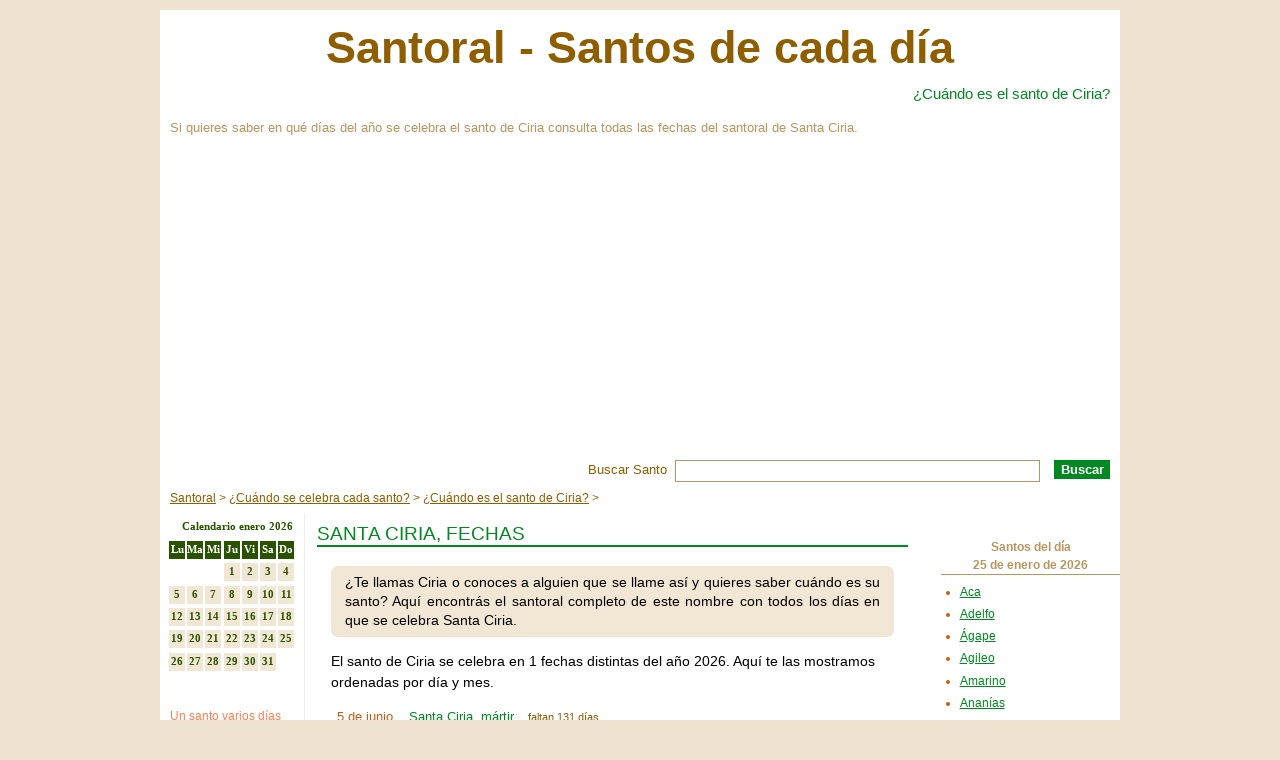

--- FILE ---
content_type: text/html; charset=UTF-8
request_url: https://www.santoral.com.es/santo/ciria
body_size: 3182
content:

<!DOCTYPE html PUBLIC "-//W3C//DTD XHTML 1.0 Strict//EN" "http://www.w3.org/TR/xhtml1/DTD/xhtml1-strict.dtd">
<html xmlns="http://www.w3.org/1999/xhtml" xml:lang="es-ES" lang="es-ES">
<head>
    <title>Santa Ciria, ¿cuándo se celebra el santo de Ciria?</title><meta name="description" content="El santo de Ciria se celebra en 2026 estos días: 5 de junio" /><link rel="canonical" href="https://www.santoral.com.es/santo/ciria" /><meta name="robots" content="noindex" /><link rel="shortcut icon" href="https://www.santoral.com.es/imagenes/favicon.ico" /><meta http-equiv="Content-Type" content="text/html" charset="UTF-8" /><meta name="viewport" content="width=device-width, initial-scale=1" /><link rel="stylesheet" href="https://www.santoral.com.es/estilos.css" type="text/css" media="screen" /><link rel="stylesheet" media="(max-width: 600px)" href="https://www.santoral.com.es/movil.css" /><script async src="https://pagead2.googlesyndication.com/pagead/js/adsbygoogle.js?client=ca-pub-1207490108670021" crossorigin="anonymous"></script></head>

<body>

    
    <div id='cuerpo'>

        <div id='cabecera'>
            <span id="titulo_web" class="cabecera_titulo"><a href="https://www.santoral.com.es/" title="Santos que se celebran cada día">Santoral - Santos de cada día</a></span><h1 class="cabecera_h1" title="Santa Ciria, ¿cuándo se celebra el santo de Ciria?"><a href="https://www.santoral.com.es/santo/ciria" title="Santa Ciria, ¿cuándo se celebra el santo de Ciria?">¿Cuándo es el santo de Ciria?</a></h1><p class="cabecera_p">Si quieres saber en qué días del año se celebra el santo de Ciria consulta todas las fechas del santoral de Santa Ciria.</p><div class="anclas_menu">Menús:  | <span><a href="#santos_del_dia" rel="nofollow" title="Ir a Santos del día" onClick="ga('send', 'event', { 'eventCategory': 'Menú Anclas', 'eventAction': 'click', 'eventLabel': 'Santos del día' })">Santos del día</a></span> | </div>        </div>

        <div id='navegacion'>
            <div id="buscador"><form  name="buscador" id="formulario_buscador" class="formulario" method="POST" action="https://www.santoral.com.es/buscando" onsubmit="return validaBusqueda(this)" ><span class="linea_buscador"><label for="formulario_buscador_campo_0">Buscar Santo</label><span class="casilla"><input class="casilla_input" name="palabras" size="50" value="" /></span></span><span class="linea_buscador_oculto"><input size="10" name="control_buscador" value="" /></span><span class="boton"><input class="boton_boton" type="submit" value="Buscar"  onClick="ga('send', 'event', { 'eventCategory': 'Botón Buscar', 'eventAction': 'click', 'eventLabel': 'Buscar' })"  /></span></form></div><div><ol class="migas_pan" itemscope="itemscope" itemtype="https://schema.org/BreadcrumbList"><li itemprop="itemListElement" itemscope="itemscope" itemtype="https://schema.org/ListItem"><a href="https://www.santoral.com.es/" title="Listado de santos de cada día" itemprop="item"><span itemprop="name">Santoral</span></a><meta itemprop="position" content="1" /></li><li itemprop="itemListElement" itemscope="itemscope" itemtype="https://schema.org/ListItem"><a href="https://www.santoral.com.es/santo" title="Fechas en las que se celebra cada santo" itemprop="item"><span itemprop="name">¿Cuándo se celebra cada santo?</span></a><meta itemprop="position" content="2" /></li><li itemprop="itemListElement" itemscope="itemscope" itemtype="https://schema.org/ListItem"><a href="https://www.santoral.com.es/santo/ciria" title="Fechas en las que se celebra el santo de Ciria" itemprop="item"><span itemprop="name">¿Cuándo es el santo de Ciria?</span></a><meta itemprop="position" content="3" /></li></ol></div>        </div>

        <div id='principal' class='con_derecha'>

            <div id='contenido' class='con_derecha'>
                <h2>Santa Ciria, fechas</h2><div class="contenido"><p class="intro">¿Te llamas Ciria o conoces a alguien que se llame así y quieres saber cuándo es su santo? Aquí encontrás el santoral completo de este nombre con todos los días en que se celebra  Santa Ciria.</p><p>El santo de Ciria se celebra en 1 fechas distintas del año 2026. Aquí te las mostramos ordenadas por día y mes.</p><ul class="listado_fechas"><li><span class="fecha"><a href="https://www.santoral.com.es/fecha/5-junio" title="Santos que se celebran el día 5 de junio 2026">5 de junio</a></span> <span class="nombre_tipo">Santa Ciria, mártir</span> <span class="transcurridos"> faltan 131 días</span></li></ul><span class="rompedor"></span><span class="votar"><span class="texto_votar">¿Te gusta este nombre del santoral?</span> <span class="enlace_votar"><a href="https://www.santoral.com.es/votar/nombres-740___santo___ciria" rel="nofollow" title="Votar por el nombre de Ciria">Vota por el nombre Ciria</a></span></span><span class="numero_votos">Este nombre tiene  211 votos</span><h3 id="comentarios">Comentarios</h3><p>¿Quieres dejar algún comentario u opinión sobre este nombre?, ¿Es el tuyo?<br />Nos gustaría conocer tu opinión sobre el nombre Ciria.</p><div id="comentar"><form  name="comentar" id="formulario_comentar" class="formulario" method="POST" action="https://www.santoral.com.es/comentar" onsubmit="return validaComentario(this)" ><span class=""><label for="formulario_comentar_campo_0"></label><span class="hidden"><input type="hidden" class="hidden_input" name="id" size="2" value="740" /></span></span><span class=""><label for="formulario_comentar_campo_1"></label><span class="hidden"><input type="hidden" class="hidden_input" name="tabla" size="15" value="nombres" /></span></span><span class=""><label for="formulario_comentar_campo_2"></label><span class="hidden"><input type="hidden" class="hidden_input" name="pagina_origen" size="25" value="santo" /></span></span><span class=""><label for="formulario_comentar_campo_3"></label><span class="hidden"><input type="hidden" class="hidden_input" name="seccion_origen" size="25" value="" /></span></span><span class=""><label for="formulario_comentar_campo_4">Nombre / Nick (no pongas los apellidos). Puedes dejarlo en blanco</label><span class="casilla"><input class="casilla_input" name="nombre" size="40" value="" /></span></span><span class=""><label for="formulario_comentar_campo_5">Desde donde (puedes poner la ciudad, país, ...). Puedes dejarlo en blanco</label><span class="casilla"><input class="casilla_input" name="lugar" size="50" value="" /></span></span><span class=""><label for="formulario_comentar_campo_6">Comentario (esto sí que es obligatorio). No se permiten enlaces.</label><span class="casilla"><textarea id="formulario_comentar_campo_6" class="casilla_textarea" name="comentario" cols="70" rows="10"></textarea></span></span><span class=""><label for="formulario_comentar_campo_7">Anti Spam: Escribe la letra EÑE (da igual mayúsculas o minúsculas)</label><span class="casilla"><input class="casilla_input" name="antispam" size="5" value="" /></span></span><span class="_oculto"><input size="10" name="control_comentar" value="" /></span><span class="boton"><input class="boton_boton" type="submit" value="Enviar Comentario"  onClick="ga('send', 'event', { 'eventCategory': 'Botón Comentar', 'eventAction': 'click', 'eventLabel': 'Enviar Comentario' })"  /></span></form></div></div>            </div>

            <div id='izquierda'>
                <div class="calendario_lateral flotar_izquierda"><div class="calendario_mes"><h5>Calendario enero 2026</h5><div class="mes_completo"><ul class="dias_semana"><li class="dia nombre_dia"><span>Lu</span></li><li class="dia nombre_dia"><span>Ma</span></li><li class="dia nombre_dia"><span>Mi</span></li><li class="dia nombre_dia"><span>Ju</span></li><li class="dia nombre_dia"><span>Vi</span></li><li class="dia nombre_dia"><span>Sa</span></li><li class="dia nombre_dia"><span>Do</span></li></ul><ul><li class="dia  salto"><span class="vacio"> </span></li><li class="dia"><span class="vacio"> </span></li><li class="dia"><span class="vacio"> </span></li><li class="dia"><span><a href="https://www.santoral.com.es/fecha/1-enero" title="Santos que se celebran el día 1 de enero" class="todos_dias">1</a></span></li><li class="dia"><span><a href="https://www.santoral.com.es/fecha/2-enero" title="Santos que se celebran el día 2 de enero" class="todos_dias">2</a></span></li><li class="dia"><span><a href="https://www.santoral.com.es/fecha/3-enero" title="Santos que se celebran el día 3 de enero" class="todos_dias">3</a></span></li><li class="dia"><span class="domingo"><a href="https://www.santoral.com.es/fecha/4-enero" title="Santos que se celebran el día 4 de enero" class="todos_dias">4</a></span></li><li class="dia  salto"><span><a href="https://www.santoral.com.es/fecha/5-enero" title="Santos que se celebran el día 5 de enero" class="todos_dias">5</a></span></li><li class="dia"><span><a href="https://www.santoral.com.es/fecha/6-enero" title="Santos que se celebran el día 6 de enero" class="todos_dias">6</a></span></li><li class="dia"><span><a href="https://www.santoral.com.es/fecha/7-enero" title="Santos que se celebran el día 7 de enero" class="todos_dias">7</a></span></li><li class="dia"><span><a href="https://www.santoral.com.es/fecha/8-enero" title="Santos que se celebran el día 8 de enero" class="todos_dias">8</a></span></li><li class="dia"><span><a href="https://www.santoral.com.es/fecha/9-enero" title="Santos que se celebran el día 9 de enero" class="todos_dias">9</a></span></li><li class="dia"><span><a href="https://www.santoral.com.es/fecha/10-enero" title="Santos que se celebran el día 10 de enero" class="todos_dias">10</a></span></li><li class="dia"><span class="domingo"><a href="https://www.santoral.com.es/fecha/11-enero" title="Santos que se celebran el día 11 de enero" class="todos_dias">11</a></span></li><li class="dia  salto"><span><a href="https://www.santoral.com.es/fecha/12-enero" title="Santos que se celebran el día 12 de enero" class="todos_dias">12</a></span></li><li class="dia"><span><a href="https://www.santoral.com.es/fecha/13-enero" title="Santos que se celebran el día 13 de enero" class="todos_dias">13</a></span></li><li class="dia"><span><a href="https://www.santoral.com.es/fecha/14-enero" title="Santos que se celebran el día 14 de enero" class="todos_dias">14</a></span></li><li class="dia"><span><a href="https://www.santoral.com.es/fecha/15-enero" title="Santos que se celebran el día 15 de enero" class="todos_dias">15</a></span></li><li class="dia"><span><a href="https://www.santoral.com.es/fecha/16-enero" title="Santos que se celebran el día 16 de enero" class="todos_dias">16</a></span></li><li class="dia"><span><a href="https://www.santoral.com.es/fecha/17-enero" title="Santos que se celebran el día 17 de enero" class="todos_dias">17</a></span></li><li class="dia"><span class="domingo"><a href="https://www.santoral.com.es/fecha/18-enero" title="Santos que se celebran el día 18 de enero" class="todos_dias">18</a></span></li><li class="dia  salto"><span><a href="https://www.santoral.com.es/fecha/19-enero" title="Santos que se celebran el día 19 de enero" class="todos_dias">19</a></span></li><li class="dia"><span><a href="https://www.santoral.com.es/fecha/20-enero" title="Santos que se celebran el día 20 de enero" class="todos_dias">20</a></span></li><li class="dia"><span><a href="https://www.santoral.com.es/fecha/21-enero" title="Santos que se celebran el día 21 de enero" class="todos_dias">21</a></span></li><li class="dia"><span><a href="https://www.santoral.com.es/fecha/22-enero" title="Santos que se celebran el día 22 de enero" class="todos_dias">22</a></span></li><li class="dia"><span><a href="https://www.santoral.com.es/fecha/23-enero" title="Santos que se celebran el día 23 de enero" class="todos_dias">23</a></span></li><li class="dia"><span><a href="https://www.santoral.com.es/fecha/24-enero" title="Santos que se celebran el día 24 de enero" class="todos_dias">24</a></span></li><li class="dia"><span class="domingo"><a href="https://www.santoral.com.es/fecha/25-enero" title="Santos que se celebran el día 25 de enero" class="todos_dias">25</a></span></li><li class="dia  salto"><span><a href="https://www.santoral.com.es/fecha/26-enero" title="Santos que se celebran el día 26 de enero" class="todos_dias">26</a></span></li><li class="dia"><span><a href="https://www.santoral.com.es/fecha/27-enero" title="Santos que se celebran el día 27 de enero" class="todos_dias">27</a></span></li><li class="dia"><span><a href="https://www.santoral.com.es/fecha/28-enero" title="Santos que se celebran el día 28 de enero" class="todos_dias">28</a></span></li><li class="dia"><span><a href="https://www.santoral.com.es/fecha/29-enero" title="Santos que se celebran el día 29 de enero" class="todos_dias">29</a></span></li><li class="dia"><span><a href="https://www.santoral.com.es/fecha/30-enero" title="Santos que se celebran el día 30 de enero" class="todos_dias">30</a></span></li><li class="dia"><span><a href="https://www.santoral.com.es/fecha/31-enero" title="Santos que se celebran el día 31 de enero" class="todos_dias">31</a></span></li></ul></div></div></div><ul class="enlaces_texto"><li><a href="https://www.santoral.com.es/mismo-santo-distintos-dias" title="¿Por qué el santo de un nombre se celebra varios días?">Un santo varios días</a></li><li><a href="https://www.santoral.com.es/listas/santos-mas-dias" title="¿Qué santos se celebran más veces?">Santos con más días</a></li><li><a href="https://www.santoral.com.es/listas/dias-mas-santos" title="¿Qué fechas del año se celebran más santos?">Días con más Santos</a></li></ul>            </div>

        </div>

                <div id='derecha'>
            <div class="menu_principal"><h4 id="santos_del_dia">Santos del día<br />25 de enero de 2026</h4><ul><li><a href="https://www.santoral.com.es/santo/aca" title="¿Cuándo se celebra el santo de Aca?">Aca</a></li><li><a href="https://www.santoral.com.es/santo/adelfo" title="¿Cuándo se celebra el santo de Adelfo?">Adelfo</a></li><li><a href="https://www.santoral.com.es/santo/agape" title="¿Cuándo se celebra el santo de Ágape?">Ágape</a></li><li><a href="https://www.santoral.com.es/santo/agileo" title="¿Cuándo se celebra el santo de Agileo?">Agileo</a></li><li><a href="https://www.santoral.com.es/santo/amarino" title="¿Cuándo se celebra el santo de Amarino?">Amarino</a></li><li><a href="https://www.santoral.com.es/santo/ananias" title="¿Cuándo se celebra el santo de Ananías?">Ananías</a></li><li><a href="https://www.santoral.com.es/santo/artemas" title="¿Cuándo se celebra el santo de Artemas?">Artemas</a></li><li><a href="https://www.santoral.com.es/santo/bretanion" title="¿Cuándo se celebra el santo de Bretanión?">Bretanión</a></li><li><a href="https://www.santoral.com.es/santo/donato" title="¿Cuándo se celebra el santo de Donato?">Donato</a></li><li><a href="https://www.santoral.com.es/santo/elpidio" title="¿Cuándo se celebra el santo de Elpidio?">Elpidio</a></li><li><a href="https://www.santoral.com.es/santo/elvira" title="¿Cuándo se celebra el santo de Elvira?">Elvira</a></li><li><a href="https://www.santoral.com.es/santo/floro" title="¿Cuándo se celebra el santo de Floro?">Floro</a></li><li><a href="https://www.santoral.com.es/santo/juventino" title="¿Cuándo se celebra el santo de Juventino?">Juventino</a></li><li><a href="https://www.santoral.com.es/santo/marino" title="¿Cuándo se celebra el santo de Marino?">Marino</a></li><li><a href="https://www.santoral.com.es/santo/maximino" title="¿Cuándo se celebra el santo de Maximino?">Maximino</a></li><li><a href="https://www.santoral.com.es/santo/palemon" title="¿Cuándo se celebra el santo de Palemón?">Palemón</a></li><li><a href="https://www.santoral.com.es/santo/popon" title="¿Cuándo se celebra el santo de Popón?">Popón</a></li><li><a href="https://www.santoral.com.es/santo/proyecto" title="¿Cuándo se celebra el santo de Proyecto?">Proyecto</a></li><li><a href="https://www.santoral.com.es/santo/publio" title="¿Cuándo se celebra el santo de Publio?">Publio</a></li><li><a href="https://www.santoral.com.es/santo/sabino" title="¿Cuándo se celebra el santo de Sabino?">Sabino</a></li><li><a href="https://www.santoral.com.es/santo/saturo" title="¿Cuándo se celebra el santo de Saturo?">Saturo</a></li><li><a href="https://www.santoral.com.es/santo/tito" title="¿Cuándo se celebra el santo de Tito?">Tito</a></li></ul><span class="subir"><a href="#titulo_web" rel="nofollow" title="Ir arriba">Subir</a></span></div>        </div>
        
        <span class='rompedor'></span>

        <div id='base'>
            <p class="copyright">&copy; 2026 - Un sitio web de <a href="https://www.santoral.com.es/julian-vida-barea" rel="nofollow" title="Julián Vida Barea">Julián Vida Barea</a></p>        </div>

    </div>

    <script type="text/javascript">function validaBusqueda(formulario) {if (formulario.palabras.value === "") {alert("Has de escribir la palabra o palabras a buscar");return false;}}</script><script type="text/javascript">function validaComentario(formulario) {if (formulario.comentario.value === "") {alert("Has de escribir tu comentario");return false;}if (formulario.antispam.value === "") {alert("Has escribir la letra eñe en la casilla Anti Spam");return false;}if (formulario.antispam.value.indexOf("ñ") == -1 && formulario.antispam.value.indexOf("Ñ") == -1) {alert("Has escribir la letra eñe en la casilla Anti Spam");return false;}}</script>
</body>

</html>



--- FILE ---
content_type: text/html; charset=utf-8
request_url: https://www.google.com/recaptcha/api2/aframe
body_size: 260
content:
<!DOCTYPE HTML><html><head><meta http-equiv="content-type" content="text/html; charset=UTF-8"></head><body><script nonce="qaN9KdhTNKA1jUsvMlIVEg">/** Anti-fraud and anti-abuse applications only. See google.com/recaptcha */ try{var clients={'sodar':'https://pagead2.googlesyndication.com/pagead/sodar?'};window.addEventListener("message",function(a){try{if(a.source===window.parent){var b=JSON.parse(a.data);var c=clients[b['id']];if(c){var d=document.createElement('img');d.src=c+b['params']+'&rc='+(localStorage.getItem("rc::a")?sessionStorage.getItem("rc::b"):"");window.document.body.appendChild(d);sessionStorage.setItem("rc::e",parseInt(sessionStorage.getItem("rc::e")||0)+1);localStorage.setItem("rc::h",'1769360198094');}}}catch(b){}});window.parent.postMessage("_grecaptcha_ready", "*");}catch(b){}</script></body></html>